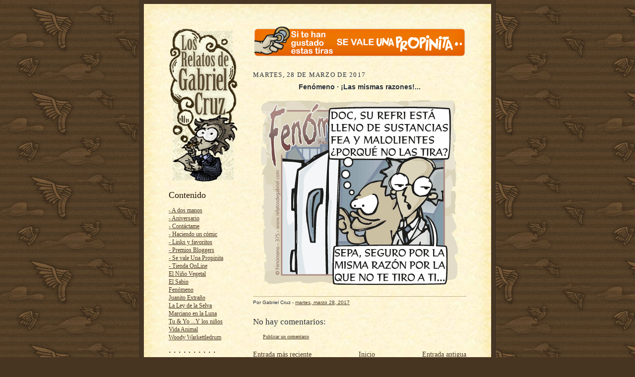

--- FILE ---
content_type: text/html; charset=UTF-8
request_url: https://www.relatosdegabriel.com/2017/03/fenomeno-las-mismas-razones.html
body_size: 9835
content:
<!DOCTYPE html>
<html dir='ltr' xmlns='http://www.w3.org/1999/xhtml' xmlns:b='http://www.google.com/2005/gml/b' xmlns:data='http://www.google.com/2005/gml/data' xmlns:expr='http://www.google.com/2005/gml/expr'>
<!-- Google tag (gtag.js) -->
<script async='async' src='https://www.googletagmanager.com/gtag/js?id=AW-10846558861'>
</script>
<script>
  window.dataLayer = window.dataLayer || [];
  function gtag(){dataLayer.push(arguments);}
  gtag('js', new Date());

  gtag('config', 'AW-10846558861');
</script>
<head>
<link href='https://www.blogger.com/static/v1/widgets/2944754296-widget_css_bundle.css' rel='stylesheet' type='text/css'/>
<meta content='text/html; charset=UTF-8' http-equiv='Content-Type'/>
<meta content='blogger' name='generator'/>
<link href='https://www.relatosdegabriel.com/favicon.ico' rel='icon' type='image/x-icon'/>
<link href='https://www.relatosdegabriel.com/2017/03/fenomeno-las-mismas-razones.html' rel='canonical'/>
<link rel="alternate" type="application/atom+xml" title="&#183;&#183; Los relatos de Gabriel Cruz &#183;&#183; - Atom" href="https://www.relatosdegabriel.com/feeds/posts/default" />
<link rel="alternate" type="application/rss+xml" title="&#183;&#183; Los relatos de Gabriel Cruz &#183;&#183; - RSS" href="https://www.relatosdegabriel.com/feeds/posts/default?alt=rss" />
<link rel="service.post" type="application/atom+xml" title="&#183;&#183; Los relatos de Gabriel Cruz &#183;&#183; - Atom" href="https://www.blogger.com/feeds/6563479790562415138/posts/default" />

<link rel="alternate" type="application/atom+xml" title="&#183;&#183; Los relatos de Gabriel Cruz &#183;&#183; - Atom" href="https://www.relatosdegabriel.com/feeds/7379452635906521594/comments/default" />
<!--Can't find substitution for tag [blog.ieCssRetrofitLinks]-->
<link href='https://blogger.googleusercontent.com/img/b/R29vZ2xl/AVvXsEjGW22pCUEzCYOn_mgPOCa4DaXl_rGt7kXnxNRu5eXsD3uFY_H-9VWDeOt8tFHcpCREsqdBLFQyP1keMhExsWJcEYkOzfoYPmbHooU20T5SaOoVaI7BCA8XHN1wpaO8UAjVk2mjxklZR1Ae/s1600/fenomeno_375.png' rel='image_src'/>
<meta content='https://www.relatosdegabriel.com/2017/03/fenomeno-las-mismas-razones.html' property='og:url'/>
<meta content='·· Los relatos de Gabriel Cruz ··' property='og:title'/>
<meta content=' Fenómeno · ¡Las mismas razones!. ..        ' property='og:description'/>
<meta content='https://blogger.googleusercontent.com/img/b/R29vZ2xl/AVvXsEjGW22pCUEzCYOn_mgPOCa4DaXl_rGt7kXnxNRu5eXsD3uFY_H-9VWDeOt8tFHcpCREsqdBLFQyP1keMhExsWJcEYkOzfoYPmbHooU20T5SaOoVaI7BCA8XHN1wpaO8UAjVk2mjxklZR1Ae/w1200-h630-p-k-no-nu/fenomeno_375.png' property='og:image'/>
<title>&#183;&#183; Los relatos de Gabriel Cruz &#183;&#183;</title>
<meta content='gjtrdtjrya67ncx3m8grfjfxypih7k' name='facebook-domain-verification'/>
<style id='page-skin-1' type='text/css'><!--
/*
-----------------------------------------------------
Blogger Template Style Sheet
Name:     Scribe
Designer: Todd Dominey
URL:      domineydesign.com / whatdoiknow.org
Date:     27 Feb 2004
Updated by: Blogger Team
------------------------------------------------------ */
/*
Variable definitions
====================
<Variable name="textColor" description="Text Color" type="color"
default="#29303b">
<Variable name="postTitleColor" description="Post Title Color" type="color"
default="#1b0431">
<Variable name="linkColor" description="Link Color" type="color"
default="#473624">
<Variable name="visitedLinkColor" description="Visited Link Color" type="color"
default="#956839">
<Variable name="pageHeaderColor" description="Blog Title Color" type="color"
default="#612e00">
<Variable name="blogDescriptionColor" description="Blog Description Color"
type="color" default="#29303B">
<Variable name="sidebarHeaderColor" description="Sidebar Title Color"
type="color"
default="#211104">
<Variable name="bodyFont" description="Text Font"
type="font"
default="normal normal 100% Georgia, Times New Roman,Sans-Serif;">
<Variable name="headerFont" description="Sidebar Title Font"
type="font"
default="normal normal 150% Georgia, Times New Roman,sans-serif">
<Variable name="pageTitleFont" description="Blog Title Font"
type="font"
default="normal normal 225% Georgia, Times New Roman,sans-serif">
<Variable name="blogDescriptionFont" description="Blog Description Font"
type="font"
default="italic normal 100% Georgia, Times New Roman, sans-serif">
<Variable name="startSide" description="Start side in blog language"
type="automatic" default="left">
<Variable name="endSide" description="End side in blog language"
type="automatic" default="right">
*/
/* Defaults
----------------------------------------------- */
body, .body-fauxcolumn-outer {
margin:0;
padding:0;
font-size: small;
text-align:center;
color:#29303b;
line-height:1.3em;
background:#483521 url("https://blogger.googleusercontent.com/img/b/R29vZ2xl/AVvXsEhXzK0nNpSgrCm2KhYQA047NGoY_Lq-UO8PF7GGJXGIsY1ibbWXz2MKjdggoUDGtqT8orZTTCMWPEqwwh7Wsur6Kx-R4WiobbfH_AQoOouEDLGv0xPfM1UKhpmDivBT8IV0oGbffqnCfYAW/") repeat;
}
blockquote {
font-style:italic;
padding:0 32px;
line-height:1.6;
margin-top:0;
margin-right:0;
margin-bottom:.6em;
margin-left:0;
}
p {
margin:0;
padding:0;
}
abbr, acronym {
cursor:help;
font-style:normal;
}
code {
font-size: 90%;
white-space:normal;
color:#666;
}
hr {display:none;}
img {border:0;}
/* Link styles */
a:link {
color:#473624;
text-decoration:underline;
}
a:visited {
color: #956839;
text-decoration:underline;
}
a:hover {
color: #956839;
text-decoration:underline;
}
a:active {
color: #956839;
}
/* Layout
----------------------------------------------- */
#outer-wrapper {
background-color:#473624;
border-left:1px solid #332A24;
border-right:1px solid #332A24;
width:700px;
margin:0px auto;
padding:8px;
text-align:center;
font: normal normal 108% Georgia, Times New Roman,Sans-Serif;;
}
#main-top {
width:700px;
height:49px;
background:#FFF3DB url("//www2.blogblog.com/scribe/bg_paper_top.jpg") no-repeat top left;
margin:0px;
padding:0px;
display:block;
}
#main-bot {
width:700px;
height:81px;
background:#FFF3DB url("//www.blogblog.com/scribe/bg_paper_bot.jpg") no-repeat top left;
margin:0;
padding:0;
display:block;
}
#wrap2 {
width:700px;
background:#FFF3DB url("//www1.blogblog.com/scribe/bg_paper_mid.jpg") repeat-y;
margin-top: -14px;
margin-right: 0px;
margin-bottom: 0px;
margin-left: 0px;
text-align:left;
display:block;
}
#wrap3 {
padding:0 50px;
}
.Header {
}
h1 {
margin:0;
padding-top:0;
padding-right:0;
padding-bottom:6px;
padding-left:0;
font: normal normal 225% Georgia, Times New Roman,sans-serif;
color: #612e00;
}
h1 a:link {
text-decoration:none;
color: #612e00;
}
h1 a:visited {
text-decoration:none;
}
h1 a:hover {
border:0;
text-decoration:none;
}
.Header .description {
margin:0;
padding:0;
line-height:1.5em;
color: #29303B;
font: italic normal 100% Georgia, Times New Roman, sans-serif;
}
#sidebar-wrapper {
clear:left;
}
#main {
width:430px;
float:right;
padding:8px 0;
margin:0;
word-wrap: break-word; /* fix for long text breaking sidebar float in IE */
overflow: hidden;     /* fix for long non-text content breaking IE sidebar float */
}
#sidebar {
width:150px;
float:left;
padding:8px 0;
margin:0;
word-wrap: break-word; /* fix for long text breaking sidebar float in IE */
overflow: hidden;     /* fix for long non-text content breaking IE sidebar float */
}
#footer {
clear:both;
background:url("//www.blogblog.com/scribe/divider.gif") no-repeat top left;
padding-top:10px;
_padding-top:6px; /* IE Windows target */
}
#footer p {
line-height:1.5em;
font-size:75%;
}
/* Typography :: Main entry
----------------------------------------------- */
h2.date-header {
font-weight:normal;
text-transform:uppercase;
letter-spacing:.1em;
font-size:90%;
margin:0;
padding:0;
}
.post {
margin-top:8px;
margin-right:0;
margin-bottom:24px;
margin-left:0;
}
.post h3 {
font-weight:normal;
font-size:140%;
color:#1b0431;
margin:0;
padding:0;
}
.post h3 a {
color: #1b0431;
}
.post-body p {
line-height:1.5em;
margin-top:0;
margin-right:0;
margin-bottom:.6em;
margin-left:0;
}
.post-footer {
font-family: Verdana, sans-serif;
font-size:74%;
border-top:1px solid #BFB186;
padding-top:6px;
}
.post-footer a {
margin-right: 6px;
}
.post ul {
margin:0;
padding:0;
}
.post li {
line-height:1.5em;
list-style:none;
background:url("//www.blogblog.com/scribe/list_icon.gif") no-repeat left .3em;
vertical-align:top;
padding-top: 0;
padding-right: 0;
padding-bottom: .6em;
padding-left: 17px;
margin:0;
}
.feed-links {
clear: both;
line-height: 2.5em;
}
#blog-pager-newer-link {
float: left;
}
#blog-pager-older-link {
float: right;
}
#blog-pager {
text-align: center;
}
/* Typography :: Sidebar
----------------------------------------------- */
.sidebar h2 {
margin:0;
padding:0;
color:#211104;
font: normal normal 150% Georgia, Times New Roman,sans-serif;
}
.sidebar h2 img {
margin-bottom:-4px;
}
.sidebar .widget {
font-size:86%;
margin-top:6px;
margin-right:0;
margin-bottom:12px;
margin-left:0;
padding:0;
line-height: 1.4em;
}
.sidebar ul li {
list-style: none;
margin:0;
}
.sidebar ul {
margin-left: 0;
padding-left: 0;
}
/* Comments
----------------------------------------------- */
#comments {}
#comments h4 {
font-weight:normal;
font-size:120%;
color:#29303B;
margin:0;
padding:0;
}
#comments-block {
line-height:1.5em;
}
.comment-author {
background:url("//www.blogblog.com/scribe/list_icon.gif") no-repeat 2px .35em;
margin:.5em 0 0;
padding-top:0;
padding-right:0;
padding-bottom:0;
padding-left:20px;
font-weight:bold;
}
.comment-body {
margin:0;
padding-top:0;
padding-right:0;
padding-bottom:0;
padding-left:20px;
}
.comment-body p {
font-size:100%;
margin-top:0;
margin-right:0;
margin-bottom:.2em;
margin-left:0;
}
.comment-footer {
color:#29303B;
font-size:74%;
margin:0 0 10px;
padding-top:0;
padding-right:0;
padding-bottom:.75em;
padding-left:20px;
}
.comment-footer a:link {
color:#473624;
text-decoration:underline;
}
.comment-footer a:visited {
color:#716E6C;
text-decoration:underline;
}
.comment-footer a:hover {
color:#956839;
text-decoration:underline;
}
.comment-footer a:active {
color:#956839;
text-decoration:none;
}
.deleted-comment {
font-style:italic;
color:gray;
}
/* Profile
----------------------------------------------- */
#main .profile-data {
display:inline;
}
.profile-datablock, .profile-textblock {
margin-top:0;
margin-right:0;
margin-bottom:4px;
margin-left:0;
}
.profile-data {
margin:0;
padding-top:0;
padding-right:8px;
padding-bottom:0;
padding-left:0;
text-transform:uppercase;
letter-spacing:.1em;
font-size:90%;
color:#211104;
}
.profile-img {
float: left;
margin-top: 0;
margin-right: 5px;
margin-bottom: 5px;
margin-left: 0;
border:1px solid #A2907D;
padding:2px;
}
#header .widget, #main .widget {
margin-bottom:12px;
padding-bottom:12px;
}
#header {
background:url("//www.blogblog.com/scribe/divider.gif") no-repeat bottom left;
}
/** Page structure tweaks for layout editor wireframe */
body#layout #outer-wrapper {
margin-top: 0;
padding-top: 0;
}
body#layout #wrap2,
body#layout #wrap3 {
margin-top: 0;
}
body#layout #main-top {
display:none;
}
.feed-links {
display: none;
visibility: hiden;
}
.feed-links {
display: none;
visibility: hiden;
}
.feed-links {
display: none;
visibility: hiden;
}
.feed-links {
display: none;
visibility: hiden;
}
.feed-links {
display: none;
visibility: hiden;
}
.feed-links {
display: none;
visibility: hiden;
}
.feed-links {
display: none;
visibility: hiden;
}
.feed-links {
display: none;
visibility: hiden;
}
.feed-links {
display: none;
visibility: hiden;
}
.feed-links {
display: none;
visibility: hiden;
}
.feed-links {
display: none;
visibility: hiden;
}
.feed-links {
display: none;
visibility: hiden;
}
.feed-links {
display: none;
visibility: hiden;
}
.feed-links {
display: none;
visibility: hiden;
}
.feed-links {
display: none;
visibility: hiden;
}
.feed-links {
display: none;
visibility: hiden;
}
.feed-links {
display: none;
visibility: hiden;
}
.feed-links {
display: none;
visibility: hiden;
}
.feed-links {
display: none;
visibility: hiden;
}
.feed-links {
display: none;
visibility: hiden;
}
.feed-links {
display: none;
visibility: hiden;
}

--></style>
<!-- Meta Pixel Code -->
<script>
!function(f,b,e,v,n,t,s)
{if(f.fbq)return;n=f.fbq=function(){n.callMethod?
n.callMethod.apply(n,arguments):n.queue.push(arguments)};
if(!f._fbq)f._fbq=n;n.push=n;n.loaded=!0;n.version='2.0';
n.queue=[];t=b.createElement(e);t.async=!0;
t.src=v;s=b.getElementsByTagName(e)[0];
s.parentNode.insertBefore(t,s)}(window, document,'script',
'https://connect.facebook.net/en_US/fbevents.js');
fbq('init', '2035136046805924');
fbq('track', 'PageView');
</script>
<noscript>
</noscript>
<!-- End Meta Pixel Code -->
<link href='https://www.blogger.com/dyn-css/authorization.css?targetBlogID=6563479790562415138&amp;zx=c2d5e236-597a-4931-afd9-976ce9338fcd' media='none' onload='if(media!=&#39;all&#39;)media=&#39;all&#39;' rel='stylesheet'/><noscript><link href='https://www.blogger.com/dyn-css/authorization.css?targetBlogID=6563479790562415138&amp;zx=c2d5e236-597a-4931-afd9-976ce9338fcd' rel='stylesheet'/></noscript>
<meta name='google-adsense-platform-account' content='ca-host-pub-1556223355139109'/>
<meta name='google-adsense-platform-domain' content='blogspot.com'/>

</head>
<body>
<div class='navbar no-items section' id='navbar'>
</div>
<script src='https://apis.google.com/js/plusone.js' type='text/javascript'>
  {lang: 'es-419'}
</script>
<div id='outer-wrapper'>
<div id='main-top'></div>
<!-- placeholder for image -->
<div id='wrap2'><div id='wrap3'>
<div class='header no-items section' id='header'></div>
<div id='crosscol-wrapper' style='text-align:center'>
<div class='crosscol no-items section' id='crosscol'></div>
</div>
<div id='sidebar-wrapper'>
<div class='sidebar section' id='sidebar'><div class='widget HTML' data-version='1' id='HTML4'>
<div class='widget-content'>
<a href="http://www.relatosdegabriel.com"><img src="https://blogger.googleusercontent.com/img/b/R29vZ2xl/AVvXsEiAGfjVfq_f1maJU7FW0j0AfW_d3918Rw1OtpR0IpAA2MHGj4QY4Bv03XATUgkyABUAosn2CuqpeGXdB-Q3qIaMDhueupeNjRIZ7BzzET3Uo1wkv5SN64DD9Eog2xIRyIdOX5hTj-bBzd2K/w140-h310-no/?authuser=0" height="310" /></a>
</div>
<div class='clear'></div>
</div><div class='widget Label' data-version='1' id='Label1'>
<h2>Contenido</h2>
<div class='widget-content list-label-widget-content'>
<ul>
<li>
<a dir='ltr' href='https://www.relatosdegabriel.com/search/label/-%20A%20dos%20manos'>- A dos manos</a>
</li>
<li>
<a dir='ltr' href='https://www.relatosdegabriel.com/search/label/-%20Aniversario'>- Aniversario</a>
</li>
<li>
<a dir='ltr' href='https://www.relatosdegabriel.com/search/label/-%20Cont%C3%A1ctame'>- Contáctame</a>
</li>
<li>
<a dir='ltr' href='https://www.relatosdegabriel.com/search/label/-%20Haciendo%20un%20c%C3%B3mic'>- Haciendo un cómic</a>
</li>
<li>
<a dir='ltr' href='https://www.relatosdegabriel.com/search/label/-%20Links%20y%20favoritos'>- Links y favoritos</a>
</li>
<li>
<a dir='ltr' href='https://www.relatosdegabriel.com/search/label/-%20Premios%20Bloggers'>- Premios Bloggers</a>
</li>
<li>
<a dir='ltr' href='https://www.relatosdegabriel.com/search/label/-%20Se%20vale%20Una%20Propinita'>- Se vale Una Propinita</a>
</li>
<li>
<a dir='ltr' href='https://www.relatosdegabriel.com/search/label/-%20Tienda%20OnLine'>- Tienda OnLine</a>
</li>
<li>
<a dir='ltr' href='https://www.relatosdegabriel.com/search/label/El%20Ni%C3%B1o%20Vegetal'>El Niño Vegetal</a>
</li>
<li>
<a dir='ltr' href='https://www.relatosdegabriel.com/search/label/El%20Sabio'>El Sabio</a>
</li>
<li>
<a dir='ltr' href='https://www.relatosdegabriel.com/search/label/Fen%C3%B3meno'>Fenómeno</a>
</li>
<li>
<a dir='ltr' href='https://www.relatosdegabriel.com/search/label/Juanito%20Extra%C3%B1o'>Juanito Extraño</a>
</li>
<li>
<a dir='ltr' href='https://www.relatosdegabriel.com/search/label/La%20Ley%20de%20la%20Selva'>La Ley de la Selva</a>
</li>
<li>
<a dir='ltr' href='https://www.relatosdegabriel.com/search/label/Marciano%20en%20la%20Luna'>Marciano en la Luna</a>
</li>
<li>
<a dir='ltr' href='https://www.relatosdegabriel.com/search/label/Tu%20%26%20Yo%20...Y%20los%20ni%C3%B1os'>Tu &amp; Yo ...Y los niños</a>
</li>
<li>
<a dir='ltr' href='https://www.relatosdegabriel.com/search/label/Vida%20Animal'>Vida Animal</a>
</li>
<li>
<a dir='ltr' href='https://www.relatosdegabriel.com/search/label/Woody%20Warkettledrum'>Woody Warkettledrum</a>
</li>
</ul>
<div class='clear'></div>
</div>
</div><div class='widget HTML' data-version='1' id='HTML2'>
<h2 class='title'>&#183; &#183; &#183; &#183; &#183; &#183; &#183; &#183; &#183; &#183;</h2>
<div class='widget-content'>
</div>
<div class='clear'></div>
</div><div class='widget Image' data-version='1' id='Image2'>
<div class='widget-content'>
<img alt='' height='30' id='Image2_img' src='https://resources.blogblog.com/html/buttons/blogger-powerby-blue.gif' width='88'/>
<br/>
</div>
<div class='clear'></div>
</div><div class='widget Image' data-version='1' id='Image3'>
<div class='widget-content'>
<a href='http://statcounter.com/p5191769/summary/?guest=1'>
<img alt='' height='31' id='Image3_img' src='https://statcounter.com/images/button2.png' width='88'/>
</a>
<br/>
</div>
<div class='clear'></div>
</div><div class='widget HTML' data-version='1' id='HTML3'>
<div class='widget-content'>
<!-- Statcounter code for Los relatos de Gabriel Cruz http://losrelatosdegabrielcruz.blogspot.com/ on Blogger -->
<script type="text/javascript">
//<![CDATA[
var sc_project=5191769; 
var sc_invisible=1; 
var sc_security="a52e56c1"; 
//]]>
</script>
<script type="text/javascript" src="https://www.statcounter.com/counter/counter_xhtml.js" async="async" ></script>
<noscript><div class="statcounter"><a title="Web Analytics Made Easy - Statcounter" href="https://statcounter.com/" class="statcounter"><img class="statcounter" src="https://c.statcounter.com/5191769/0/a52e56c1/1/" alt="Web Analytics Made Easy - Statcounter" referrerpolicy="no-referrer-when-downgrade" /></a></div></noscript>
<!-- End of Statcounter Code -->
</div>
<div class='clear'></div>
</div><div class='widget HTML' data-version='1' id='HTML6'>
<div class='widget-content'>
<!-- Global site tag (gtag.js) - Google Analytics -->
</div>
<div class='clear'></div>
</div></div>
</div>
<div class='main section' id='main'><div class='widget HTML' data-version='1' id='HTML8'>
<div class='widget-content'>
<a href="https://www.paypal.com/donate/?hosted_button_id=LPCLENS28JTL4" target="_blank" title="Si te han gustado estas tiras &#161;Se Vale Una Propinita! :-) "><img border="0" src="https://blogger.googleusercontent.com/img/b/R29vZ2xl/AVvXsEiuAPJeNMtXIdg5hYsS-S4halivtdslt_59_a8MWSRG4SaPlsH9ZDojujadyVH82f4ljsNAvWCewHnEmDUWBma3z1VQ9Ij1KTKE9YV05w4ubFA0OhdZ9ABd7KKa4jbwL7fJMWVKVV1WtQJH9vI1v6v1R-XjelEtxgdBs9zdlK9bPqYzrU3BfATsVUEgj-06/s430/Banner_Una-Propinita.png" /></a>
</div>
<div class='clear'></div>
</div><div class='widget Blog' data-version='1' id='Blog1'>
<div class='blog-posts hfeed'>

          <div class="date-outer">
        
<h2 class='date-header'><span>martes, 28 de marzo de 2017</span></h2>

          <div class="date-posts">
        
<div class='post-outer'>
<div class='post hentry'>
<a name='7379452635906521594'></a>
<div class='post-header-line-1'></div>
<div class='post-body entry-content'>
<div style="text-align: center;">
<b style="color: #29303b; font-family: Georgia, 'Times New Roman', sans-serif; font-size: 14px;"><span style="font-family: arial, helvetica, sans-serif;">Fenómeno &#183; &#161;Las mismas razones!.</span></b><b style="color: #29303b; font-family: Georgia, 'Times New Roman', sans-serif; font-size: 14px;"><span style="font-family: arial, helvetica, sans-serif;">..</span></b></div>
<div style="text-align: center;">
<br /></div>
<div class="separator" style="clear: both; text-align: center;">
<img border="0" src="https://blogger.googleusercontent.com/img/b/R29vZ2xl/AVvXsEjGW22pCUEzCYOn_mgPOCa4DaXl_rGt7kXnxNRu5eXsD3uFY_H-9VWDeOt8tFHcpCREsqdBLFQyP1keMhExsWJcEYkOzfoYPmbHooU20T5SaOoVaI7BCA8XHN1wpaO8UAjVk2mjxklZR1Ae/s1600/fenomeno_375.png" /></div>
<div style="text-align: center;">
<br /></div>
<div style='clear: both;'></div>
</div>
<div class='post-footer'>
<div class='post-footer-line post-footer-line-1'><span class='post-author vcard'>
Por
<span class='fn'>Gabriel Cruz</span>
</span>
<span class='post-timestamp'>
-
<a class='timestamp-link' href='https://www.relatosdegabriel.com/2017/03/fenomeno-las-mismas-razones.html' rel='bookmark' title='permanent link'><abbr class='published' title='2017-03-28T00:10:00-06:00'>martes, marzo 28, 2017</abbr></a>
</span>
<span class='post-comment-link'>
</span>
<span class='post-icons'>
</span>
</div>
<div class='post-footer-line post-footer-line-2'></div>
<div class='post-footer-line post-footer-line-3'>
<span class='reaction-buttons'>
</span>
</div>
</div>
</div>
<div class='comments' id='comments'>
<a name='comments'></a>
<h4>No hay comentarios:</h4>
<div id='Blog1_comments-block-wrapper'>
<dl class='avatar-comment-indent' id='comments-block'>
</dl>
</div>
<p class='comment-footer'>
<a href='https://www.blogger.com/comment/fullpage/post/6563479790562415138/7379452635906521594' onclick='javascript:window.open(this.href, "bloggerPopup", "toolbar=0,location=0,statusbar=1,menubar=0,scrollbars=yes,width=640,height=500"); return false;'>Publicar un comentario</a>
</p>
</div>
</div>

        </div></div>
      
</div>
<div class='blog-pager' id='blog-pager'>
<span id='blog-pager-newer-link'>
<a class='blog-pager-newer-link' href='https://www.relatosdegabriel.com/2017/03/vida-animal-todo-todo-todo-amo-mi-hogar.html' id='Blog1_blog-pager-newer-link' title='Entrada más reciente'>Entrada más reciente</a>
</span>
<span id='blog-pager-older-link'>
<a class='blog-pager-older-link' href='https://www.relatosdegabriel.com/2017/03/el-nino-vegetal-de-ese-sentir-al-final.html' id='Blog1_blog-pager-older-link' title='Entrada antigua'>Entrada antigua</a>
</span>
<a class='home-link' href='https://www.relatosdegabriel.com/'>Inicio</a>
</div>
<div class='clear'></div>
<div class='post-feeds'>
<div class='feed-links'>
Suscribirse a:
<a class='feed-link' href='https://www.relatosdegabriel.com/feeds/7379452635906521594/comments/default' target='_blank' type='application/atom+xml'>Enviar comentarios (Atom)</a>
</div>
</div>
</div><div class='widget HTML' data-version='1' id='HTML1'>
<div class='widget-content'>
<div style="text-align: center;"><a href="https://www.relatosdegabriel.com/2010/01/TiendaOnLine.html" title="Adquiere aquí todos los tomos impresos y el Calendario Edición 2025 &#161;con envío a todo el mundo :D!"><img border="0" src="https://blogger.googleusercontent.com/img/b/R29vZ2xl/AVvXsEgt33rfeHN14TojPg0moUL1kq4XN3eIFW9MF_ZYQfcvrq5XVPtuX2mBX_rlmUnrD8A9EUCxS8gDwjMw9GxoGByNdo_9Jh_BaOg0SODPqqFqn8ZWESgeBlDhW4FSjN6YtdPbo2ZQ37M5GSXs/w430-h80-no/" / /></a><p style="text-align: center;"><span style="color: #783f04;"><span style="font-size: x-small;">También puedes adquirir los libros electrónicos en <i><a href="https://www.lulu.com/es/spotlight/gabriel_cruz" target="_blank">Lulu.com</a></i></span></span><br /></p></div>
</div>
<div class='clear'></div>
</div><div class='widget HTML' data-version='1' id='HTML5'>
<div class='widget-content'>
<img src="https://blogger.googleusercontent.com/img/b/R29vZ2xl/AVvXsEioPPmbCBIJdQrZ1Py7_1xlHuHra-2FcAx81vwrB4eGm9CJGhqys9hJCWFHP-RxBdudxin642cy01Z4XMvDe8wKO8Kw5ZHoOxSqFPyDN5XIS1rjlCgGDC6axnRh2J630qeEN4BUN-EjXO-t/s241/Banner_Facebook_Pinterest_01.png" alt="&#161;Ya puedes seguir estas ocurrencias desde Facebook y Pinterest! :-)" width="241" height="59" border="0" /><a href="https://www.facebook.com/relatosdegabriel" target="_blank"><img src="https://blogger.googleusercontent.com/img/b/R29vZ2xl/AVvXsEjMCfcW_T7msO_wiL0OfwWjHJjpmcN8Fc8Wb6KjBKlu5f1YXI5EMfLM4c3YvAXLC_dIXbBLKlcGQLp5xLy9gR8S9Eqw-Pmoy614JaN-iYwEwCo0-XRe1oG9LSsE1MN5OO_HnUC-LTd-kqFW/s84/Banner_Facebook_Pinterest_02_off.png" onmouseover="this.src= 'https://blogger.googleusercontent.com/img/b/R29vZ2xl/AVvXsEi25OSYGW3-sNUBtLmnUTY40KA4IT7TFIsXPnFp0YLj9Yi-RSTWUA0jv4vlMt1o7Y6QrEFf2L9dmiyIioCu7EfIpdQ2IEVh843QhZf0Suz7aYi3scgfHbemyEDTOLXlRtnUjcZczJAWnmcH/s84/Banner_Facebook_Pinterest_02.png'" onmouseout="this.src= 'https://blogger.googleusercontent.com/img/b/R29vZ2xl/AVvXsEjMCfcW_T7msO_wiL0OfwWjHJjpmcN8Fc8Wb6KjBKlu5f1YXI5EMfLM4c3YvAXLC_dIXbBLKlcGQLp5xLy9gR8S9Eqw-Pmoy614JaN-iYwEwCo0-XRe1oG9LSsE1MN5OO_HnUC-LTd-kqFW/s84/Banner_Facebook_Pinterest_02_off.png'"alt="Los relatos de Gabriel Cruz en Facebook" width="84" height="59" border="0" /><a href="https://www.pinterest.com/RelatosGabriel/" target="_blank"><img src="https://blogger.googleusercontent.com/img/b/R29vZ2xl/AVvXsEgy2gB5tltOQmPUDywvVBeVBA2G2k2hG8x79cEDszra5bpo_bg1pF2SZlORVBXlku0N9V7KsIwtNnj1VlGr2iDLYWu2f9bGhfMKGgiQTEiuYYFbKrB8ocL-XvSapzE7ezZlitbxGExTsYKX/s80/Banner_Facebook_Pinterest_03_off.png" onmouseover="this.src= 'https://blogger.googleusercontent.com/img/b/R29vZ2xl/AVvXsEglHHai-J22tBDqb3Ukmaj0nftRtkcq88g3QzpKSG4Mk3zmrq_FzJyQe2kWYmAzkmCAoCR6G3O-i0AX8Sv2C7S-poXAgX_hW-xCy7itNbPjDtg7OYlfHh2CH2RXN8C-uYv-4fNz9ptoui-_/s80/Banner_Facebook_Pinterest_03.png'"onmouseout="this.src= 'https://blogger.googleusercontent.com/img/b/R29vZ2xl/AVvXsEgy2gB5tltOQmPUDywvVBeVBA2G2k2hG8x79cEDszra5bpo_bg1pF2SZlORVBXlku0N9V7KsIwtNnj1VlGr2iDLYWu2f9bGhfMKGgiQTEiuYYFbKrB8ocL-XvSapzE7ezZlitbxGExTsYKX/s80/Banner_Facebook_Pinterest_03_off.png'"alt="Los relatos de Gabriel Cruz en Pinterest" width="80" height="59" border="0" /></a><img src="https://blogger.googleusercontent.com/img/b/R29vZ2xl/AVvXsEi-c4j4h_TFCZfP0VVfTy4FV73X45bPfcyNeOl3p0r3wSAWSQzqUCBZPTXpiAQ6QvKkj5v7-GGuSd3Sx8YFpLaTBWraT07uwCfHSDXC0rk1gYeBy9ehLubwn2emzSTKjb5zXy2cpAaXvrAn/s59/Banner_Facebook_Pinterest_04.png" alt="&#161;Ya puedes seguir estas ocurrencias desde Facebook y Pinterest! :-)" width="25" height="59" border="0" /></a>
</div>
<div class='clear'></div>
</div></div>
<div id='footer-wrapper'>
<div class='footer section' id='footer'><div class='widget HTML' data-version='1' id='HTML7'>
<div class='widget-content'>
<table width="100%" border="0" cellspacing="0" cellpadding="0">
  <tbody>
    <tr>
      <td width="110" valign="top"><span class="Apple-style-span"  style="font-style: italic;color:#663300;"><span class="Apple-style-span"  style="font-style: normal;color:black;"><a href="http://creativecommons.org/licenses/by-nc-nd/2.5/mx/" rel="license"><img alt="Creative Commons License" src="https://lh3.googleusercontent.com/blogger_img_proxy/AEn0k_s2mptPf88htlY4fnieyAkDoW5WZ-gyv5h_Ke5GhwV6RVTyoLIZR4OH7oNQEC4BA_jwyziX9ZtlnDn1bfUthAjzSxARTLxVS38zz0YEXmVeYxBQIcaNmmaaoGD2=s0-d" style="border-bottom-width: 0px; border-left-width: 0px; border-right-width: 0px; border-top-width: 0px;" /></a></span>&nbsp;</span></td>
      <td valign="top"><span class="Apple-style-span"  style="font-style: italic;color:#663300;">&#169; Gabriel Cruz 2025 &#183; La obra de este sitio está regulada bajo la licencia 2.5 de Creative Commons, para México. Registros 03-2010-062113344300-001, 03-2011-051210303600-14, 03-2011-062213573600, 03-2012-030812514000-1, 03-2012-091213051600-01 y 03-2017-013111011400-01 ante Derechos de Autor. <a href="https://www.relatosdegabriel.com/2009/10/contactame.html">Contáctame</a> para mayor información al respecto. </span></td>
    </tr>
  </tbody>
</table>
</div>
<div class='clear'></div>
</div></div>
</div>
</div></div>
<div id='main-bot'></div>
<!-- placeholder for image -->
</div>

<script type="text/javascript" src="https://www.blogger.com/static/v1/widgets/3845888474-widgets.js"></script>
<script type='text/javascript'>
window['__wavt'] = 'AOuZoY6ccFhEckuy3QBEeDLtZ61zKYmgog:1768637183629';_WidgetManager._Init('//www.blogger.com/rearrange?blogID\x3d6563479790562415138','//www.relatosdegabriel.com/2017/03/fenomeno-las-mismas-razones.html','6563479790562415138');
_WidgetManager._SetDataContext([{'name': 'blog', 'data': {'blogId': '6563479790562415138', 'title': '\xb7\xb7 Los relatos de Gabriel Cruz \xb7\xb7', 'url': 'https://www.relatosdegabriel.com/2017/03/fenomeno-las-mismas-razones.html', 'canonicalUrl': 'https://www.relatosdegabriel.com/2017/03/fenomeno-las-mismas-razones.html', 'homepageUrl': 'https://www.relatosdegabriel.com/', 'searchUrl': 'https://www.relatosdegabriel.com/search', 'canonicalHomepageUrl': 'https://www.relatosdegabriel.com/', 'blogspotFaviconUrl': 'https://www.relatosdegabriel.com/favicon.ico', 'bloggerUrl': 'https://www.blogger.com', 'hasCustomDomain': true, 'httpsEnabled': true, 'enabledCommentProfileImages': true, 'gPlusViewType': 'FILTERED_POSTMOD', 'adultContent': false, 'analyticsAccountNumber': '', 'encoding': 'UTF-8', 'locale': 'es', 'localeUnderscoreDelimited': 'es', 'languageDirection': 'ltr', 'isPrivate': false, 'isMobile': false, 'isMobileRequest': false, 'mobileClass': '', 'isPrivateBlog': false, 'isDynamicViewsAvailable': true, 'feedLinks': '\x3clink rel\x3d\x22alternate\x22 type\x3d\x22application/atom+xml\x22 title\x3d\x22\xb7\xb7 Los relatos de Gabriel Cruz \xb7\xb7 - Atom\x22 href\x3d\x22https://www.relatosdegabriel.com/feeds/posts/default\x22 /\x3e\n\x3clink rel\x3d\x22alternate\x22 type\x3d\x22application/rss+xml\x22 title\x3d\x22\xb7\xb7 Los relatos de Gabriel Cruz \xb7\xb7 - RSS\x22 href\x3d\x22https://www.relatosdegabriel.com/feeds/posts/default?alt\x3drss\x22 /\x3e\n\x3clink rel\x3d\x22service.post\x22 type\x3d\x22application/atom+xml\x22 title\x3d\x22\xb7\xb7 Los relatos de Gabriel Cruz \xb7\xb7 - Atom\x22 href\x3d\x22https://www.blogger.com/feeds/6563479790562415138/posts/default\x22 /\x3e\n\n\x3clink rel\x3d\x22alternate\x22 type\x3d\x22application/atom+xml\x22 title\x3d\x22\xb7\xb7 Los relatos de Gabriel Cruz \xb7\xb7 - Atom\x22 href\x3d\x22https://www.relatosdegabriel.com/feeds/7379452635906521594/comments/default\x22 /\x3e\n', 'meTag': '', 'adsenseHostId': 'ca-host-pub-1556223355139109', 'adsenseHasAds': false, 'adsenseAutoAds': false, 'boqCommentIframeForm': true, 'loginRedirectParam': '', 'view': '', 'dynamicViewsCommentsSrc': '//www.blogblog.com/dynamicviews/4224c15c4e7c9321/js/comments.js', 'dynamicViewsScriptSrc': '//www.blogblog.com/dynamicviews/2dfa401275732ff9', 'plusOneApiSrc': 'https://apis.google.com/js/platform.js', 'disableGComments': true, 'interstitialAccepted': false, 'sharing': {'platforms': [{'name': 'Obtener enlace', 'key': 'link', 'shareMessage': 'Obtener enlace', 'target': ''}, {'name': 'Facebook', 'key': 'facebook', 'shareMessage': 'Compartir en Facebook', 'target': 'facebook'}, {'name': 'Escribe un blog', 'key': 'blogThis', 'shareMessage': 'Escribe un blog', 'target': 'blog'}, {'name': 'X', 'key': 'twitter', 'shareMessage': 'Compartir en X', 'target': 'twitter'}, {'name': 'Pinterest', 'key': 'pinterest', 'shareMessage': 'Compartir en Pinterest', 'target': 'pinterest'}, {'name': 'Correo electr\xf3nico', 'key': 'email', 'shareMessage': 'Correo electr\xf3nico', 'target': 'email'}], 'disableGooglePlus': true, 'googlePlusShareButtonWidth': 0, 'googlePlusBootstrap': '\x3cscript type\x3d\x22text/javascript\x22\x3ewindow.___gcfg \x3d {\x27lang\x27: \x27es\x27};\x3c/script\x3e'}, 'hasCustomJumpLinkMessage': false, 'jumpLinkMessage': 'Leer m\xe1s', 'pageType': 'item', 'postId': '7379452635906521594', 'postImageThumbnailUrl': 'https://blogger.googleusercontent.com/img/b/R29vZ2xl/AVvXsEjGW22pCUEzCYOn_mgPOCa4DaXl_rGt7kXnxNRu5eXsD3uFY_H-9VWDeOt8tFHcpCREsqdBLFQyP1keMhExsWJcEYkOzfoYPmbHooU20T5SaOoVaI7BCA8XHN1wpaO8UAjVk2mjxklZR1Ae/s72-c/fenomeno_375.png', 'postImageUrl': 'https://blogger.googleusercontent.com/img/b/R29vZ2xl/AVvXsEjGW22pCUEzCYOn_mgPOCa4DaXl_rGt7kXnxNRu5eXsD3uFY_H-9VWDeOt8tFHcpCREsqdBLFQyP1keMhExsWJcEYkOzfoYPmbHooU20T5SaOoVaI7BCA8XHN1wpaO8UAjVk2mjxklZR1Ae/s1600/fenomeno_375.png', 'pageName': '', 'pageTitle': '\xb7\xb7 Los relatos de Gabriel Cruz \xb7\xb7'}}, {'name': 'features', 'data': {}}, {'name': 'messages', 'data': {'edit': 'Editar', 'linkCopiedToClipboard': 'El enlace se ha copiado en el Portapapeles.', 'ok': 'Aceptar', 'postLink': 'Enlace de la entrada'}}, {'name': 'template', 'data': {'name': 'custom', 'localizedName': 'Personalizado', 'isResponsive': false, 'isAlternateRendering': false, 'isCustom': true}}, {'name': 'view', 'data': {'classic': {'name': 'classic', 'url': '?view\x3dclassic'}, 'flipcard': {'name': 'flipcard', 'url': '?view\x3dflipcard'}, 'magazine': {'name': 'magazine', 'url': '?view\x3dmagazine'}, 'mosaic': {'name': 'mosaic', 'url': '?view\x3dmosaic'}, 'sidebar': {'name': 'sidebar', 'url': '?view\x3dsidebar'}, 'snapshot': {'name': 'snapshot', 'url': '?view\x3dsnapshot'}, 'timeslide': {'name': 'timeslide', 'url': '?view\x3dtimeslide'}, 'isMobile': false, 'title': '\xb7\xb7 Los relatos de Gabriel Cruz \xb7\xb7', 'description': ' Fen\xf3meno \xb7 \xa1Las mismas razones!. ..        ', 'featuredImage': 'https://blogger.googleusercontent.com/img/b/R29vZ2xl/AVvXsEjGW22pCUEzCYOn_mgPOCa4DaXl_rGt7kXnxNRu5eXsD3uFY_H-9VWDeOt8tFHcpCREsqdBLFQyP1keMhExsWJcEYkOzfoYPmbHooU20T5SaOoVaI7BCA8XHN1wpaO8UAjVk2mjxklZR1Ae/s1600/fenomeno_375.png', 'url': 'https://www.relatosdegabriel.com/2017/03/fenomeno-las-mismas-razones.html', 'type': 'item', 'isSingleItem': true, 'isMultipleItems': false, 'isError': false, 'isPage': false, 'isPost': true, 'isHomepage': false, 'isArchive': false, 'isLabelSearch': false, 'postId': 7379452635906521594}}]);
_WidgetManager._RegisterWidget('_HTMLView', new _WidgetInfo('HTML4', 'sidebar', document.getElementById('HTML4'), {}, 'displayModeFull'));
_WidgetManager._RegisterWidget('_LabelView', new _WidgetInfo('Label1', 'sidebar', document.getElementById('Label1'), {}, 'displayModeFull'));
_WidgetManager._RegisterWidget('_HTMLView', new _WidgetInfo('HTML2', 'sidebar', document.getElementById('HTML2'), {}, 'displayModeFull'));
_WidgetManager._RegisterWidget('_ImageView', new _WidgetInfo('Image2', 'sidebar', document.getElementById('Image2'), {'resize': false}, 'displayModeFull'));
_WidgetManager._RegisterWidget('_ImageView', new _WidgetInfo('Image3', 'sidebar', document.getElementById('Image3'), {'resize': false}, 'displayModeFull'));
_WidgetManager._RegisterWidget('_HTMLView', new _WidgetInfo('HTML3', 'sidebar', document.getElementById('HTML3'), {}, 'displayModeFull'));
_WidgetManager._RegisterWidget('_HTMLView', new _WidgetInfo('HTML6', 'sidebar', document.getElementById('HTML6'), {}, 'displayModeFull'));
_WidgetManager._RegisterWidget('_HTMLView', new _WidgetInfo('HTML8', 'main', document.getElementById('HTML8'), {}, 'displayModeFull'));
_WidgetManager._RegisterWidget('_BlogView', new _WidgetInfo('Blog1', 'main', document.getElementById('Blog1'), {'cmtInteractionsEnabled': false, 'lightboxEnabled': true, 'lightboxModuleUrl': 'https://www.blogger.com/static/v1/jsbin/498020680-lbx__es.js', 'lightboxCssUrl': 'https://www.blogger.com/static/v1/v-css/828616780-lightbox_bundle.css'}, 'displayModeFull'));
_WidgetManager._RegisterWidget('_HTMLView', new _WidgetInfo('HTML1', 'main', document.getElementById('HTML1'), {}, 'displayModeFull'));
_WidgetManager._RegisterWidget('_HTMLView', new _WidgetInfo('HTML5', 'main', document.getElementById('HTML5'), {}, 'displayModeFull'));
_WidgetManager._RegisterWidget('_HTMLView', new _WidgetInfo('HTML7', 'footer', document.getElementById('HTML7'), {}, 'displayModeFull'));
</script>
</body>
</html>